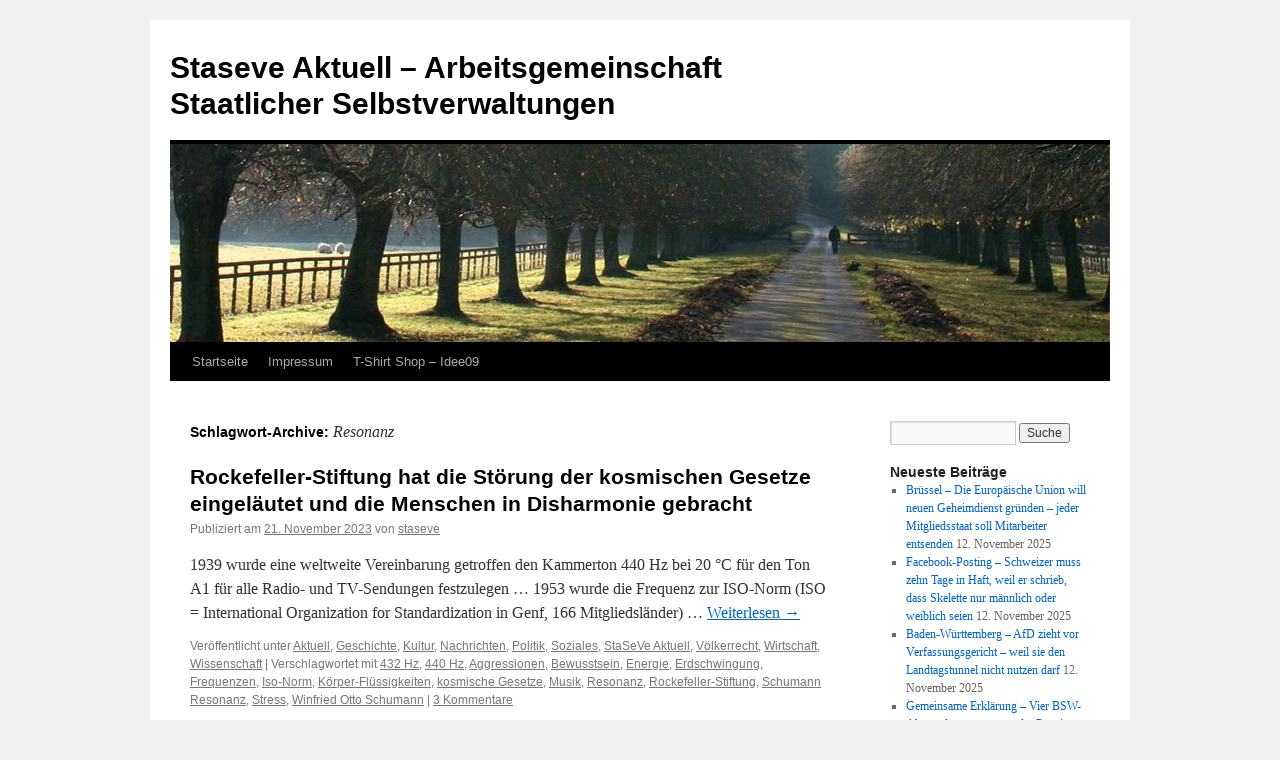

--- FILE ---
content_type: text/html; charset=UTF-8
request_url: http://staseve.eu/?tag=resonanz
body_size: 12198
content:
<!DOCTYPE html>
<html lang="de-DE">
<head>
<meta charset="UTF-8" />
<title>Resonanz | Staseve Aktuell &#8211; Arbeitsgemeinschaft Staatlicher Selbstverwaltungen</title>
<link rel="profile" href="http://gmpg.org/xfn/11" />
<link rel="stylesheet" type="text/css" media="all" href="http://staseve.eu/wp-content/themes/twentyten/style.css" />
<link rel="pingback" href="http://staseve.eu/xmlrpc.php" />
<meta name='robots' content='max-image-preview:large' />
<link rel='dns-prefetch' href='//secure.gravatar.com' />
<link rel='dns-prefetch' href='//s.w.org' />
<link rel="alternate" type="application/rss+xml" title="Staseve Aktuell - Arbeitsgemeinschaft Staatlicher Selbstverwaltungen &raquo; Feed" href="http://staseve.eu/?feed=rss2" />
<link rel="alternate" type="application/rss+xml" title="Staseve Aktuell - Arbeitsgemeinschaft Staatlicher Selbstverwaltungen &raquo; Kommentar-Feed" href="http://staseve.eu/?feed=comments-rss2" />
<link rel="alternate" type="application/rss+xml" title="Staseve Aktuell - Arbeitsgemeinschaft Staatlicher Selbstverwaltungen &raquo; Resonanz Schlagwort-Feed" href="http://staseve.eu/?feed=rss2&#038;tag=resonanz" />
<script type="text/javascript">
window._wpemojiSettings = {"baseUrl":"https:\/\/s.w.org\/images\/core\/emoji\/14.0.0\/72x72\/","ext":".png","svgUrl":"https:\/\/s.w.org\/images\/core\/emoji\/14.0.0\/svg\/","svgExt":".svg","source":{"concatemoji":"http:\/\/staseve.eu\/wp-includes\/js\/wp-emoji-release.min.js?ver=6.0.7"}};
/*! This file is auto-generated */
!function(e,a,t){var n,r,o,i=a.createElement("canvas"),p=i.getContext&&i.getContext("2d");function s(e,t){var a=String.fromCharCode,e=(p.clearRect(0,0,i.width,i.height),p.fillText(a.apply(this,e),0,0),i.toDataURL());return p.clearRect(0,0,i.width,i.height),p.fillText(a.apply(this,t),0,0),e===i.toDataURL()}function c(e){var t=a.createElement("script");t.src=e,t.defer=t.type="text/javascript",a.getElementsByTagName("head")[0].appendChild(t)}for(o=Array("flag","emoji"),t.supports={everything:!0,everythingExceptFlag:!0},r=0;r<o.length;r++)t.supports[o[r]]=function(e){if(!p||!p.fillText)return!1;switch(p.textBaseline="top",p.font="600 32px Arial",e){case"flag":return s([127987,65039,8205,9895,65039],[127987,65039,8203,9895,65039])?!1:!s([55356,56826,55356,56819],[55356,56826,8203,55356,56819])&&!s([55356,57332,56128,56423,56128,56418,56128,56421,56128,56430,56128,56423,56128,56447],[55356,57332,8203,56128,56423,8203,56128,56418,8203,56128,56421,8203,56128,56430,8203,56128,56423,8203,56128,56447]);case"emoji":return!s([129777,127995,8205,129778,127999],[129777,127995,8203,129778,127999])}return!1}(o[r]),t.supports.everything=t.supports.everything&&t.supports[o[r]],"flag"!==o[r]&&(t.supports.everythingExceptFlag=t.supports.everythingExceptFlag&&t.supports[o[r]]);t.supports.everythingExceptFlag=t.supports.everythingExceptFlag&&!t.supports.flag,t.DOMReady=!1,t.readyCallback=function(){t.DOMReady=!0},t.supports.everything||(n=function(){t.readyCallback()},a.addEventListener?(a.addEventListener("DOMContentLoaded",n,!1),e.addEventListener("load",n,!1)):(e.attachEvent("onload",n),a.attachEvent("onreadystatechange",function(){"complete"===a.readyState&&t.readyCallback()})),(e=t.source||{}).concatemoji?c(e.concatemoji):e.wpemoji&&e.twemoji&&(c(e.twemoji),c(e.wpemoji)))}(window,document,window._wpemojiSettings);
</script>
<style type="text/css">
img.wp-smiley,
img.emoji {
	display: inline !important;
	border: none !important;
	box-shadow: none !important;
	height: 1em !important;
	width: 1em !important;
	margin: 0 0.07em !important;
	vertical-align: -0.1em !important;
	background: none !important;
	padding: 0 !important;
}
</style>
	<link rel='stylesheet' id='twoclick-social-media-buttons-css'  href='http://staseve.eu/wp-content/plugins/2-click-socialmedia-buttons/css/socialshareprivacy-min.css?ver=1.6.4' type='text/css' media='all' />
<link rel='stylesheet' id='mediaelement-css'  href='http://staseve.eu/wp-includes/js/mediaelement/mediaelementplayer-legacy.min.css?ver=4.2.16' type='text/css' media='all' />
<link rel='stylesheet' id='wp-mediaelement-css'  href='http://staseve.eu/wp-includes/js/mediaelement/wp-mediaelement.min.css?ver=6.0.7' type='text/css' media='all' />
<style id='global-styles-inline-css' type='text/css'>
body{--wp--preset--color--black: #000000;--wp--preset--color--cyan-bluish-gray: #abb8c3;--wp--preset--color--white: #ffffff;--wp--preset--color--pale-pink: #f78da7;--wp--preset--color--vivid-red: #cf2e2e;--wp--preset--color--luminous-vivid-orange: #ff6900;--wp--preset--color--luminous-vivid-amber: #fcb900;--wp--preset--color--light-green-cyan: #7bdcb5;--wp--preset--color--vivid-green-cyan: #00d084;--wp--preset--color--pale-cyan-blue: #8ed1fc;--wp--preset--color--vivid-cyan-blue: #0693e3;--wp--preset--color--vivid-purple: #9b51e0;--wp--preset--gradient--vivid-cyan-blue-to-vivid-purple: linear-gradient(135deg,rgba(6,147,227,1) 0%,rgb(155,81,224) 100%);--wp--preset--gradient--light-green-cyan-to-vivid-green-cyan: linear-gradient(135deg,rgb(122,220,180) 0%,rgb(0,208,130) 100%);--wp--preset--gradient--luminous-vivid-amber-to-luminous-vivid-orange: linear-gradient(135deg,rgba(252,185,0,1) 0%,rgba(255,105,0,1) 100%);--wp--preset--gradient--luminous-vivid-orange-to-vivid-red: linear-gradient(135deg,rgba(255,105,0,1) 0%,rgb(207,46,46) 100%);--wp--preset--gradient--very-light-gray-to-cyan-bluish-gray: linear-gradient(135deg,rgb(238,238,238) 0%,rgb(169,184,195) 100%);--wp--preset--gradient--cool-to-warm-spectrum: linear-gradient(135deg,rgb(74,234,220) 0%,rgb(151,120,209) 20%,rgb(207,42,186) 40%,rgb(238,44,130) 60%,rgb(251,105,98) 80%,rgb(254,248,76) 100%);--wp--preset--gradient--blush-light-purple: linear-gradient(135deg,rgb(255,206,236) 0%,rgb(152,150,240) 100%);--wp--preset--gradient--blush-bordeaux: linear-gradient(135deg,rgb(254,205,165) 0%,rgb(254,45,45) 50%,rgb(107,0,62) 100%);--wp--preset--gradient--luminous-dusk: linear-gradient(135deg,rgb(255,203,112) 0%,rgb(199,81,192) 50%,rgb(65,88,208) 100%);--wp--preset--gradient--pale-ocean: linear-gradient(135deg,rgb(255,245,203) 0%,rgb(182,227,212) 50%,rgb(51,167,181) 100%);--wp--preset--gradient--electric-grass: linear-gradient(135deg,rgb(202,248,128) 0%,rgb(113,206,126) 100%);--wp--preset--gradient--midnight: linear-gradient(135deg,rgb(2,3,129) 0%,rgb(40,116,252) 100%);--wp--preset--duotone--dark-grayscale: url('#wp-duotone-dark-grayscale');--wp--preset--duotone--grayscale: url('#wp-duotone-grayscale');--wp--preset--duotone--purple-yellow: url('#wp-duotone-purple-yellow');--wp--preset--duotone--blue-red: url('#wp-duotone-blue-red');--wp--preset--duotone--midnight: url('#wp-duotone-midnight');--wp--preset--duotone--magenta-yellow: url('#wp-duotone-magenta-yellow');--wp--preset--duotone--purple-green: url('#wp-duotone-purple-green');--wp--preset--duotone--blue-orange: url('#wp-duotone-blue-orange');--wp--preset--font-size--small: 13px;--wp--preset--font-size--medium: 20px;--wp--preset--font-size--large: 36px;--wp--preset--font-size--x-large: 42px;}.has-black-color{color: var(--wp--preset--color--black) !important;}.has-cyan-bluish-gray-color{color: var(--wp--preset--color--cyan-bluish-gray) !important;}.has-white-color{color: var(--wp--preset--color--white) !important;}.has-pale-pink-color{color: var(--wp--preset--color--pale-pink) !important;}.has-vivid-red-color{color: var(--wp--preset--color--vivid-red) !important;}.has-luminous-vivid-orange-color{color: var(--wp--preset--color--luminous-vivid-orange) !important;}.has-luminous-vivid-amber-color{color: var(--wp--preset--color--luminous-vivid-amber) !important;}.has-light-green-cyan-color{color: var(--wp--preset--color--light-green-cyan) !important;}.has-vivid-green-cyan-color{color: var(--wp--preset--color--vivid-green-cyan) !important;}.has-pale-cyan-blue-color{color: var(--wp--preset--color--pale-cyan-blue) !important;}.has-vivid-cyan-blue-color{color: var(--wp--preset--color--vivid-cyan-blue) !important;}.has-vivid-purple-color{color: var(--wp--preset--color--vivid-purple) !important;}.has-black-background-color{background-color: var(--wp--preset--color--black) !important;}.has-cyan-bluish-gray-background-color{background-color: var(--wp--preset--color--cyan-bluish-gray) !important;}.has-white-background-color{background-color: var(--wp--preset--color--white) !important;}.has-pale-pink-background-color{background-color: var(--wp--preset--color--pale-pink) !important;}.has-vivid-red-background-color{background-color: var(--wp--preset--color--vivid-red) !important;}.has-luminous-vivid-orange-background-color{background-color: var(--wp--preset--color--luminous-vivid-orange) !important;}.has-luminous-vivid-amber-background-color{background-color: var(--wp--preset--color--luminous-vivid-amber) !important;}.has-light-green-cyan-background-color{background-color: var(--wp--preset--color--light-green-cyan) !important;}.has-vivid-green-cyan-background-color{background-color: var(--wp--preset--color--vivid-green-cyan) !important;}.has-pale-cyan-blue-background-color{background-color: var(--wp--preset--color--pale-cyan-blue) !important;}.has-vivid-cyan-blue-background-color{background-color: var(--wp--preset--color--vivid-cyan-blue) !important;}.has-vivid-purple-background-color{background-color: var(--wp--preset--color--vivid-purple) !important;}.has-black-border-color{border-color: var(--wp--preset--color--black) !important;}.has-cyan-bluish-gray-border-color{border-color: var(--wp--preset--color--cyan-bluish-gray) !important;}.has-white-border-color{border-color: var(--wp--preset--color--white) !important;}.has-pale-pink-border-color{border-color: var(--wp--preset--color--pale-pink) !important;}.has-vivid-red-border-color{border-color: var(--wp--preset--color--vivid-red) !important;}.has-luminous-vivid-orange-border-color{border-color: var(--wp--preset--color--luminous-vivid-orange) !important;}.has-luminous-vivid-amber-border-color{border-color: var(--wp--preset--color--luminous-vivid-amber) !important;}.has-light-green-cyan-border-color{border-color: var(--wp--preset--color--light-green-cyan) !important;}.has-vivid-green-cyan-border-color{border-color: var(--wp--preset--color--vivid-green-cyan) !important;}.has-pale-cyan-blue-border-color{border-color: var(--wp--preset--color--pale-cyan-blue) !important;}.has-vivid-cyan-blue-border-color{border-color: var(--wp--preset--color--vivid-cyan-blue) !important;}.has-vivid-purple-border-color{border-color: var(--wp--preset--color--vivid-purple) !important;}.has-vivid-cyan-blue-to-vivid-purple-gradient-background{background: var(--wp--preset--gradient--vivid-cyan-blue-to-vivid-purple) !important;}.has-light-green-cyan-to-vivid-green-cyan-gradient-background{background: var(--wp--preset--gradient--light-green-cyan-to-vivid-green-cyan) !important;}.has-luminous-vivid-amber-to-luminous-vivid-orange-gradient-background{background: var(--wp--preset--gradient--luminous-vivid-amber-to-luminous-vivid-orange) !important;}.has-luminous-vivid-orange-to-vivid-red-gradient-background{background: var(--wp--preset--gradient--luminous-vivid-orange-to-vivid-red) !important;}.has-very-light-gray-to-cyan-bluish-gray-gradient-background{background: var(--wp--preset--gradient--very-light-gray-to-cyan-bluish-gray) !important;}.has-cool-to-warm-spectrum-gradient-background{background: var(--wp--preset--gradient--cool-to-warm-spectrum) !important;}.has-blush-light-purple-gradient-background{background: var(--wp--preset--gradient--blush-light-purple) !important;}.has-blush-bordeaux-gradient-background{background: var(--wp--preset--gradient--blush-bordeaux) !important;}.has-luminous-dusk-gradient-background{background: var(--wp--preset--gradient--luminous-dusk) !important;}.has-pale-ocean-gradient-background{background: var(--wp--preset--gradient--pale-ocean) !important;}.has-electric-grass-gradient-background{background: var(--wp--preset--gradient--electric-grass) !important;}.has-midnight-gradient-background{background: var(--wp--preset--gradient--midnight) !important;}.has-small-font-size{font-size: var(--wp--preset--font-size--small) !important;}.has-medium-font-size{font-size: var(--wp--preset--font-size--medium) !important;}.has-large-font-size{font-size: var(--wp--preset--font-size--large) !important;}.has-x-large-font-size{font-size: var(--wp--preset--font-size--x-large) !important;}
</style>
<link rel='stylesheet' id='jetpack_css-css'  href='http://staseve.eu/wp-content/plugins/jetpack/css/jetpack.css?ver=11.0' type='text/css' media='all' />
<script type='text/javascript' src='http://staseve.eu/wp-includes/js/jquery/jquery.min.js?ver=3.6.0' id='jquery-core-js'></script>
<script type='text/javascript' src='http://staseve.eu/wp-includes/js/jquery/jquery-migrate.min.js?ver=3.3.2' id='jquery-migrate-js'></script>
<script type='text/javascript' src='http://staseve.eu/wp-content/plugins/advanced-ads/public/assets/js/advanced.js?ver=1.7.15' id='advanced-ads-advanced-js-js'></script>
<link rel="https://api.w.org/" href="http://staseve.eu/index.php?rest_route=/" /><link rel="alternate" type="application/json" href="http://staseve.eu/index.php?rest_route=/wp/v2/tags/132510" /><link rel="EditURI" type="application/rsd+xml" title="RSD" href="http://staseve.eu/xmlrpc.php?rsd" />
<link rel="wlwmanifest" type="application/wlwmanifest+xml" href="http://staseve.eu/wp-includes/wlwmanifest.xml" /> 
<meta name="generator" content="WordPress 6.0.7" />
<style>img#wpstats{display:none}</style>
	<!-- Es ist keine amphtml-Version verfügbar für diese URL. --></head>

<body class="archive tag tag-resonanz tag-132510">
<div id="wrapper" class="hfeed">
	<div id="header">
		<div id="masthead">
			<div id="branding" role="banner">
								<div id="site-title">
					<span>
						<a href="http://staseve.eu/" title="Staseve Aktuell &#8211; Arbeitsgemeinschaft Staatlicher Selbstverwaltungen" rel="home">Staseve Aktuell &#8211; Arbeitsgemeinschaft Staatlicher Selbstverwaltungen</a>
					</span>
				</div>
				<div id="site-description"></div>

										<img src="http://staseve.eu/wp-content/themes/twentyten/images/headers/path.jpg" width="940" height="198" alt="" />
								</div><!-- #branding -->

			<div id="access" role="navigation">
			  				<div class="skip-link screen-reader-text"><a href="#content" title="Springe zum Inhalt">Springe zum Inhalt</a></div>
								<div class="menu"><ul>
<li ><a href="http://staseve.eu/">Startseite</a></li><li class="page_item page-item-9629"><a href="http://staseve.eu/?page_id=9629">Impressum</a></li>
<li class="page_item page-item-46805"><a href="http://staseve.eu/?page_id=46805">T-Shirt Shop &#8211; Idee09</a></li>
</ul></div>
			</div><!-- #access -->
		</div><!-- #masthead -->
	</div><!-- #header -->

	<div id="main">

		<div id="container">
			<div id="content" role="main">

				<h1 class="page-title">Schlagwort-Archive: <span>Resonanz</span></h1>






			<div id="post-214487" class="post-214487 post type-post status-publish format-standard hentry category-uncategorized category-geschichte category-kultur category-nachrichten category-politik category-soziales category-staseve-aktuell category-voelkerrecht category-wirtschaft category-wissenschaft tag-432-hz tag-440-hz tag-aggressionen tag-bewusstsein tag-energie tag-erdschwingung tag-frequenzen tag-iso-norm tag-koerper-fluessigkeiten tag-kosmische-gesetze tag-musik tag-resonanz tag-rockefeller-stiftung tag-schumann-resonanz tag-stress tag-winfried-otto-schumann">
			<h2 class="entry-title"><a href="http://staseve.eu/?p=214487" rel="bookmark">Rockefeller-Stiftung hat die Störung der kosmischen Gesetze eingeläutet und die Menschen in Disharmonie gebracht</a></h2>

			<div class="entry-meta">
				<span class="meta-prep meta-prep-author">Publiziert am</span> <a href="http://staseve.eu/?p=214487" title="03:53" rel="bookmark"><span class="entry-date">21. November 2023</span></a> <span class="meta-sep">von</span> <span class="author vcard"><a class="url fn n" href="http://staseve.eu/?author=1" title="Zeige alle Artikel von staseve">staseve</a></span>			</div><!-- .entry-meta -->

				<div class="entry-summary">
				<p>1939 wurde eine weltweite Vereinbarung getroffen den Kammerton 440 Hz bei 20 °C für den Ton A1 für alle Radio- und TV-Sendungen festzulegen … 1953 wurde die Frequenz zur ISO-Norm (ISO = International Organization for Standardization in Genf, 166 Mitgliedsländer) &hellip; <a href="http://staseve.eu/?p=214487">Weiterlesen <span class="meta-nav">&rarr;</span></a></p>
			</div><!-- .entry-summary -->
	
			<div class="entry-utility">
									<span class="cat-links">
						<span class="entry-utility-prep entry-utility-prep-cat-links">Veröffentlicht unter</span> <a href="http://staseve.eu/?cat=1" rel="category">Aktuell</a>, <a href="http://staseve.eu/?cat=10" rel="category">Geschichte</a>, <a href="http://staseve.eu/?cat=11" rel="category">Kultur</a>, <a href="http://staseve.eu/?cat=12" rel="category">Nachrichten</a>, <a href="http://staseve.eu/?cat=3" rel="category">Politik</a>, <a href="http://staseve.eu/?cat=14" rel="category">Soziales</a>, <a href="http://staseve.eu/?cat=5" rel="category">StaSeVe Aktuell</a>, <a href="http://staseve.eu/?cat=7" rel="category">Völkerrecht</a>, <a href="http://staseve.eu/?cat=15" rel="category">Wirtschaft</a>, <a href="http://staseve.eu/?cat=8" rel="category">Wissenschaft</a>					</span>
					<span class="meta-sep">|</span>
													<span class="tag-links">
						<span class="entry-utility-prep entry-utility-prep-tag-links">Verschlagwortet mit</span> <a href="http://staseve.eu/?tag=432-hz" rel="tag">432 Hz</a>, <a href="http://staseve.eu/?tag=440-hz" rel="tag">440 Hz</a>, <a href="http://staseve.eu/?tag=aggressionen" rel="tag">Aggressionen</a>, <a href="http://staseve.eu/?tag=bewusstsein" rel="tag">Bewusstsein</a>, <a href="http://staseve.eu/?tag=energie" rel="tag">Energie</a>, <a href="http://staseve.eu/?tag=erdschwingung" rel="tag">Erdschwingung</a>, <a href="http://staseve.eu/?tag=frequenzen" rel="tag">Frequenzen</a>, <a href="http://staseve.eu/?tag=iso-norm" rel="tag">Iso-Norm</a>, <a href="http://staseve.eu/?tag=koerper-fluessigkeiten" rel="tag">Körper-Flüssigkeiten</a>, <a href="http://staseve.eu/?tag=kosmische-gesetze" rel="tag">kosmische Gesetze</a>, <a href="http://staseve.eu/?tag=musik" rel="tag">Musik</a>, <a href="http://staseve.eu/?tag=resonanz" rel="tag">Resonanz</a>, <a href="http://staseve.eu/?tag=rockefeller-stiftung" rel="tag">Rockefeller-Stiftung</a>, <a href="http://staseve.eu/?tag=schumann-resonanz" rel="tag">Schumann Resonanz</a>, <a href="http://staseve.eu/?tag=stress" rel="tag">Stress</a>, <a href="http://staseve.eu/?tag=winfried-otto-schumann" rel="tag">Winfried Otto Schumann</a>					</span>
					<span class="meta-sep">|</span>
								<span class="comments-link"><a href="http://staseve.eu/?p=214487&#038;noamp=mobile#comments">3 Kommentare</a></span>
							</div><!-- .entry-utility -->
		</div><!-- #post-## -->

		
	


			<div id="post-196192" class="post-196192 post type-post status-publish format-standard hentry category-uncategorized category-geschichte category-kultur category-nachrichten category-politik category-soziales category-staseve-aktuell category-voelkerrecht category-wirtschaft category-wissenschaft tag-anziehung tag-energie tag-gedanken tag-gefuehle tag-geist tag-gesetz-der-anziehung tag-gesetz-der-resonanz tag-koerper tag-natur tag-naturgesetz tag-positive-schwingungen tag-quantenphysik tag-resonanz tag-universum">
			<h2 class="entry-title"><a href="http://staseve.eu/?p=196192" rel="bookmark">Was dir über das Gesetz der Anziehung nicht gesagt wird!</a></h2>

			<div class="entry-meta">
				<span class="meta-prep meta-prep-author">Publiziert am</span> <a href="http://staseve.eu/?p=196192" title="09:41" rel="bookmark"><span class="entry-date">26. November 2022</span></a> <span class="meta-sep">von</span> <span class="author vcard"><a class="url fn n" href="http://staseve.eu/?author=1" title="Zeige alle Artikel von staseve">staseve</a></span>			</div><!-- .entry-meta -->

				<div class="entry-summary">
				<p>  Was dir über das Gesetz der Anziehung nicht gesagt wird Das Gesetz der Anziehung ist in aller Munde und hat endlich den Stellenwert in unserem aufgeklärten Zeitalter erreicht, der ihm zusteht. Zumindest die spirituelle Welt betrachtet es als Fixstern &hellip; <a href="http://staseve.eu/?p=196192">Weiterlesen <span class="meta-nav">&rarr;</span></a></p>
			</div><!-- .entry-summary -->
	
			<div class="entry-utility">
									<span class="cat-links">
						<span class="entry-utility-prep entry-utility-prep-cat-links">Veröffentlicht unter</span> <a href="http://staseve.eu/?cat=1" rel="category">Aktuell</a>, <a href="http://staseve.eu/?cat=10" rel="category">Geschichte</a>, <a href="http://staseve.eu/?cat=11" rel="category">Kultur</a>, <a href="http://staseve.eu/?cat=12" rel="category">Nachrichten</a>, <a href="http://staseve.eu/?cat=3" rel="category">Politik</a>, <a href="http://staseve.eu/?cat=14" rel="category">Soziales</a>, <a href="http://staseve.eu/?cat=5" rel="category">StaSeVe Aktuell</a>, <a href="http://staseve.eu/?cat=7" rel="category">Völkerrecht</a>, <a href="http://staseve.eu/?cat=15" rel="category">Wirtschaft</a>, <a href="http://staseve.eu/?cat=8" rel="category">Wissenschaft</a>					</span>
					<span class="meta-sep">|</span>
													<span class="tag-links">
						<span class="entry-utility-prep entry-utility-prep-tag-links">Verschlagwortet mit</span> <a href="http://staseve.eu/?tag=anziehung" rel="tag">Anziehung</a>, <a href="http://staseve.eu/?tag=energie" rel="tag">Energie</a>, <a href="http://staseve.eu/?tag=gedanken" rel="tag">Gedanken</a>, <a href="http://staseve.eu/?tag=gefuehle" rel="tag">Gefühle</a>, <a href="http://staseve.eu/?tag=geist" rel="tag">Geist</a>, <a href="http://staseve.eu/?tag=gesetz-der-anziehung" rel="tag">Gesetz der Anziehung</a>, <a href="http://staseve.eu/?tag=gesetz-der-resonanz" rel="tag">Gesetz der Resonanz</a>, <a href="http://staseve.eu/?tag=koerper" rel="tag">Körper</a>, <a href="http://staseve.eu/?tag=natur" rel="tag">Natur</a>, <a href="http://staseve.eu/?tag=naturgesetz" rel="tag">Naturgesetz</a>, <a href="http://staseve.eu/?tag=positive-schwingungen" rel="tag">Positive Schwingungen</a>, <a href="http://staseve.eu/?tag=quantenphysik" rel="tag">QUANTENPHYSIK</a>, <a href="http://staseve.eu/?tag=resonanz" rel="tag">Resonanz</a>, <a href="http://staseve.eu/?tag=universum" rel="tag">Universum</a>					</span>
					<span class="meta-sep">|</span>
								<span class="comments-link"><a href="http://staseve.eu/?p=196192&#038;noamp=mobile#comments">1 Kommentar</a></span>
							</div><!-- .entry-utility -->
		</div><!-- #post-## -->

		
	


			<div id="post-172742" class="post-172742 post type-post status-publish format-standard hentry category-uncategorized category-geschichte category-kultur category-nachrichten category-politik category-soziales category-staseve-aktuell category-voelkerrecht category-wirtschaft category-wissenschaft tag-angst tag-eigenverantwortung tag-energie tag-erde tag-frequenzen tag-freude tag-graphenoxid tag-herzlichkeit tag-resonanz tag-schwingung tag-sonne tag-vulkanausbrueche">
			<h2 class="entry-title"><a href="http://staseve.eu/?p=172742" rel="bookmark">Die Erdschwingung des Aufstiegs lässt sich nicht aufhalten</a></h2>

			<div class="entry-meta">
				<span class="meta-prep meta-prep-author">Publiziert am</span> <a href="http://staseve.eu/?p=172742" title="07:03" rel="bookmark"><span class="entry-date">18. November 2021</span></a> <span class="meta-sep">von</span> <span class="author vcard"><a class="url fn n" href="http://staseve.eu/?author=1" title="Zeige alle Artikel von staseve">staseve</a></span>			</div><!-- .entry-meta -->

				<div class="entry-summary">
				<p>Tja, warum bringt man wohl erdweit Resonanz Mittel aus? Weil man die aktuelle Veränderung, also das natürliche höher schwingen dieser Daseinsebene verhindern möchte. Dass in sog. Impfmitteln Graphenoxid enthalten ist und diese Menschen dann mit bestimmten künstlich erzeugten Frequenzen in &hellip; <a href="http://staseve.eu/?p=172742">Weiterlesen <span class="meta-nav">&rarr;</span></a></p>
			</div><!-- .entry-summary -->
	
			<div class="entry-utility">
									<span class="cat-links">
						<span class="entry-utility-prep entry-utility-prep-cat-links">Veröffentlicht unter</span> <a href="http://staseve.eu/?cat=1" rel="category">Aktuell</a>, <a href="http://staseve.eu/?cat=10" rel="category">Geschichte</a>, <a href="http://staseve.eu/?cat=11" rel="category">Kultur</a>, <a href="http://staseve.eu/?cat=12" rel="category">Nachrichten</a>, <a href="http://staseve.eu/?cat=3" rel="category">Politik</a>, <a href="http://staseve.eu/?cat=14" rel="category">Soziales</a>, <a href="http://staseve.eu/?cat=5" rel="category">StaSeVe Aktuell</a>, <a href="http://staseve.eu/?cat=7" rel="category">Völkerrecht</a>, <a href="http://staseve.eu/?cat=15" rel="category">Wirtschaft</a>, <a href="http://staseve.eu/?cat=8" rel="category">Wissenschaft</a>					</span>
					<span class="meta-sep">|</span>
													<span class="tag-links">
						<span class="entry-utility-prep entry-utility-prep-tag-links">Verschlagwortet mit</span> <a href="http://staseve.eu/?tag=angst" rel="tag">Angst</a>, <a href="http://staseve.eu/?tag=eigenverantwortung" rel="tag">Eigenverantwortung</a>, <a href="http://staseve.eu/?tag=energie" rel="tag">Energie</a>, <a href="http://staseve.eu/?tag=erde" rel="tag">Erde</a>, <a href="http://staseve.eu/?tag=frequenzen" rel="tag">Frequenzen</a>, <a href="http://staseve.eu/?tag=freude" rel="tag">Freude</a>, <a href="http://staseve.eu/?tag=graphenoxid" rel="tag">Graphenoxid</a>, <a href="http://staseve.eu/?tag=herzlichkeit" rel="tag">Herzlichkeit</a>, <a href="http://staseve.eu/?tag=resonanz" rel="tag">Resonanz</a>, <a href="http://staseve.eu/?tag=schwingung" rel="tag">Schwingung</a>, <a href="http://staseve.eu/?tag=sonne" rel="tag">Sonne</a>, <a href="http://staseve.eu/?tag=vulkanausbrueche" rel="tag">Vulkanausbrüche</a>					</span>
					<span class="meta-sep">|</span>
								<span class="comments-link"><a href="http://staseve.eu/?p=172742&#038;noamp=mobile#comments">4 Kommentare</a></span>
							</div><!-- .entry-utility -->
		</div><!-- #post-## -->

		
	

			</div><!-- #content -->
		</div><!-- #container -->


		<div id="primary" class="widget-area" role="complementary">
			<ul class="xoxo">

<li id="search-2" class="widget-container widget_search"><form role="search" method="get" id="searchform" class="searchform" action="http://staseve.eu/">
				<div>
					<label class="screen-reader-text" for="s">Suche nach:</label>
					<input type="text" value="" name="s" id="s" />
					<input type="submit" id="searchsubmit" value="Suche" />
				</div>
			</form></li>
		<li id="recent-posts-2" class="widget-container widget_recent_entries">
		<h3 class="widget-title">Neueste Beiträge</h3>
		<ul>
											<li>
					<a href="http://staseve.eu/?p=256238">Brüssel &#8211; Die Europäische Union will neuen Geheimdienst gründen – jeder Mitgliedsstaat soll Mitarbeiter entsenden</a>
											<span class="post-date">12. November 2025</span>
									</li>
											<li>
					<a href="http://staseve.eu/?p=256236">Facebook-Posting &#8211; Schweizer muss zehn Tage in Haft, weil er schrieb, dass Skelette nur männlich oder weiblich seien</a>
											<span class="post-date">12. November 2025</span>
									</li>
											<li>
					<a href="http://staseve.eu/?p=256234">Baden-Württemberg &#8211; AfD zieht vor Verfassungsgericht – weil sie den Landtagstunnel nicht nutzen darf</a>
											<span class="post-date">12. November 2025</span>
									</li>
											<li>
					<a href="http://staseve.eu/?p=256232">Gemeinsame Erklärung &#8211; Vier BSW-Abgeordnete treten aus der Partei aus – Koalition in Brandenburg wackelt</a>
											<span class="post-date">12. November 2025</span>
									</li>
											<li>
					<a href="http://staseve.eu/?p=256228">„eingollan“ &#8211; Angriff auf Grünen-Abgeordneten bei „Seitenwechsel“-Messe? Video wirft Fragen auf</a>
											<span class="post-date">12. November 2025</span>
									</li>
											<li>
					<a href="http://staseve.eu/?p=256225">Sparmaßnahmen &#8211; Auftragsflaute überschattet Maschinenbau: EMAG-Gruppe streicht fast 500 Stellen</a>
											<span class="post-date">12. November 2025</span>
									</li>
											<li>
					<a href="http://staseve.eu/?p=256223">Alice Schwarzer: Linke verdrängen die Realität</a>
											<span class="post-date">12. November 2025</span>
									</li>
											<li>
					<a href="http://staseve.eu/?p=256220">Letzter DDR-Verteidigungsminister lobt Integration von NVA-Soldaten</a>
											<span class="post-date">12. November 2025</span>
									</li>
											<li>
					<a href="http://staseve.eu/?p=256218">Neue EU-Asylregeln: Mehr Zuweisungen nach Deutschland drohen</a>
											<span class="post-date">12. November 2025</span>
									</li>
											<li>
					<a href="http://staseve.eu/?p=256216">Rufe aus SPD nach Kinderrechte-Verankerung im Grundgesetz</a>
											<span class="post-date">12. November 2025</span>
									</li>
											<li>
					<a href="http://staseve.eu/?p=256214">Forsa: AfD weiter vorn &#8211; Linke verliert</a>
											<span class="post-date">12. November 2025</span>
									</li>
											<li>
					<a href="http://staseve.eu/?p=256185">Steinmeiers Horror-Rede: Opposition verbieten, Meinungsfreiheit abschaffen | AR!, 10.11.25</a>
											<span class="post-date">11. November 2025</span>
									</li>
											<li>
					<a href="http://staseve.eu/?p=256183">Während er krankgeschrieben war: OB von Baden-Baden kracht mit 1,5 Promille gegen Ampel</a>
											<span class="post-date">11. November 2025</span>
									</li>
											<li>
					<a href="http://staseve.eu/?p=256181">Rede zum 9. November &#8211; Wagenknecht wirft Steinmeier „politische Dummheit“ vor</a>
											<span class="post-date">11. November 2025</span>
									</li>
											<li>
					<a href="http://staseve.eu/?p=256179">Metallarbeitgeber: Wirtschaftswende droht an SPD zu scheitern</a>
											<span class="post-date">11. November 2025</span>
									</li>
											<li>
					<a href="http://staseve.eu/?p=256177">Entwicklungszentrum &#8211; Nächster Autozulieferer muss Stellen abbauen: Swoboda macht Standort in Schorndorf dicht</a>
											<span class="post-date">11. November 2025</span>
									</li>
											<li>
					<a href="http://staseve.eu/?p=256175">GdP: Erhöhte Sicherheitsmaßnahmen zum Karnevalsauftakt</a>
											<span class="post-date">11. November 2025</span>
									</li>
											<li>
					<a href="http://staseve.eu/?p=256173">Nach Anschlag &#8211; Mangelhaftes Sicherheitskonzept: Stadt Magdeburg verweigert Genehmigung für Weihnachtsmarkt</a>
											<span class="post-date">11. November 2025</span>
									</li>
											<li>
					<a href="http://staseve.eu/?p=256170">Ernüchterter Blick von Außen: Indischer Physiker sieht Deutschland im Niedergang</a>
											<span class="post-date">11. November 2025</span>
									</li>
											<li>
					<a href="http://staseve.eu/?p=256168">Kriegsgräberpflege: Letzte Brücke zwischen Deutschland und Rußland</a>
											<span class="post-date">11. November 2025</span>
									</li>
											<li>
					<a href="http://staseve.eu/?p=256166">Schwarzarbeit: Koalition nimmt nun auch Lieferdienste ins Visier</a>
											<span class="post-date">11. November 2025</span>
									</li>
											<li>
					<a href="http://staseve.eu/?p=256164">Hubertz will nicht mit Baby im Bundestag reden</a>
											<span class="post-date">11. November 2025</span>
									</li>
											<li>
					<a href="http://staseve.eu/?p=256162">Grünen-Chefin für Abschiebungen von Straftätern nach Syrien</a>
											<span class="post-date">11. November 2025</span>
									</li>
											<li>
					<a href="http://staseve.eu/?p=256151">Energie-Ökonom fordert Aus für Wärmepumpen-Förderung</a>
											<span class="post-date">11. November 2025</span>
									</li>
											<li>
					<a href="http://staseve.eu/?p=256134">München: Unbekannte werfen Steine auf fahrenden Zug</a>
											<span class="post-date">10. November 2025</span>
									</li>
											<li>
					<a href="http://staseve.eu/?p=256131">Rede zur Pogromnacht &#8211; AfD kritisiert Steinmeiers Äußerung zu Parteiverbotsverfahren</a>
											<span class="post-date">10. November 2025</span>
									</li>
											<li>
					<a href="http://staseve.eu/?p=256128">Kommentar &#8211; Bundespräsident knietief im Kampf gegen Rechts: Am neunten November beschmutzt Steinmeier sein Amt und die Republik</a>
											<span class="post-date">10. November 2025</span>
									</li>
											<li>
					<a href="http://staseve.eu/?p=256126">Ansprache &#8211; Steinmeier hält Brandmauer-Rede: Bundespräsident für Wahlausschluss, Beamtenentlassungen, AfD-Verbot</a>
											<span class="post-date">10. November 2025</span>
									</li>
											<li>
					<a href="http://staseve.eu/?p=256123">Sachsen &#8211; Um Extremisten in der Justiz zu verhindern: Verfassungstreueprüfung für Schöffen geplant</a>
											<span class="post-date">10. November 2025</span>
									</li>
											<li>
					<a href="http://staseve.eu/?p=256121">Warken offen für Gebühr bei Ausscheren aus Primärarztsystem</a>
											<span class="post-date">10. November 2025</span>
									</li>
					</ul>

		</li><li id="recent-comments-2" class="widget-container widget_recent_comments"><h3 class="widget-title">Neueste Kommentare</h3><ul id="recentcomments"><li class="recentcomments"><span class="comment-author-link">Kleiner Grauer</span> bei <a href="http://staseve.eu/?p=256214#comment-318481">Forsa: AfD weiter vorn &#8211; Linke verliert</a></li><li class="recentcomments"><span class="comment-author-link">Kleiner Grauer</span> bei <a href="http://staseve.eu/?p=256216#comment-318480">Rufe aus SPD nach Kinderrechte-Verankerung im Grundgesetz</a></li><li class="recentcomments"><span class="comment-author-link">Kleiner Grauer</span> bei <a href="http://staseve.eu/?p=256218#comment-318479">Neue EU-Asylregeln: Mehr Zuweisungen nach Deutschland drohen</a></li><li class="recentcomments"><span class="comment-author-link">Kleiner Grauer</span> bei <a href="http://staseve.eu/?p=256220#comment-318478">Letzter DDR-Verteidigungsminister lobt Integration von NVA-Soldaten</a></li><li class="recentcomments"><span class="comment-author-link">Kleiner Grauer</span> bei <a href="http://staseve.eu/?p=256223#comment-318477">Alice Schwarzer: Linke verdrängen die Realität</a></li></ul></li><li id="archives-2" class="widget-container widget_archive"><h3 class="widget-title">Archive</h3>
			<ul>
					<li><a href='http://staseve.eu/?m=202511'>November 2025</a></li>
	<li><a href='http://staseve.eu/?m=202510'>Oktober 2025</a></li>
	<li><a href='http://staseve.eu/?m=202509'>September 2025</a></li>
	<li><a href='http://staseve.eu/?m=202508'>August 2025</a></li>
	<li><a href='http://staseve.eu/?m=202507'>Juli 2025</a></li>
	<li><a href='http://staseve.eu/?m=202506'>Juni 2025</a></li>
	<li><a href='http://staseve.eu/?m=202505'>Mai 2025</a></li>
	<li><a href='http://staseve.eu/?m=202504'>April 2025</a></li>
	<li><a href='http://staseve.eu/?m=202503'>März 2025</a></li>
	<li><a href='http://staseve.eu/?m=202502'>Februar 2025</a></li>
	<li><a href='http://staseve.eu/?m=202501'>Januar 2025</a></li>
	<li><a href='http://staseve.eu/?m=202412'>Dezember 2024</a></li>
	<li><a href='http://staseve.eu/?m=202411'>November 2024</a></li>
	<li><a href='http://staseve.eu/?m=202410'>Oktober 2024</a></li>
	<li><a href='http://staseve.eu/?m=202409'>September 2024</a></li>
	<li><a href='http://staseve.eu/?m=202408'>August 2024</a></li>
	<li><a href='http://staseve.eu/?m=202407'>Juli 2024</a></li>
	<li><a href='http://staseve.eu/?m=202406'>Juni 2024</a></li>
	<li><a href='http://staseve.eu/?m=202405'>Mai 2024</a></li>
	<li><a href='http://staseve.eu/?m=202404'>April 2024</a></li>
	<li><a href='http://staseve.eu/?m=202403'>März 2024</a></li>
	<li><a href='http://staseve.eu/?m=202402'>Februar 2024</a></li>
	<li><a href='http://staseve.eu/?m=202401'>Januar 2024</a></li>
	<li><a href='http://staseve.eu/?m=202312'>Dezember 2023</a></li>
	<li><a href='http://staseve.eu/?m=202311'>November 2023</a></li>
	<li><a href='http://staseve.eu/?m=202310'>Oktober 2023</a></li>
	<li><a href='http://staseve.eu/?m=202309'>September 2023</a></li>
	<li><a href='http://staseve.eu/?m=202308'>August 2023</a></li>
	<li><a href='http://staseve.eu/?m=202307'>Juli 2023</a></li>
	<li><a href='http://staseve.eu/?m=202306'>Juni 2023</a></li>
	<li><a href='http://staseve.eu/?m=202305'>Mai 2023</a></li>
	<li><a href='http://staseve.eu/?m=202304'>April 2023</a></li>
	<li><a href='http://staseve.eu/?m=202303'>März 2023</a></li>
	<li><a href='http://staseve.eu/?m=202302'>Februar 2023</a></li>
	<li><a href='http://staseve.eu/?m=202301'>Januar 2023</a></li>
	<li><a href='http://staseve.eu/?m=202212'>Dezember 2022</a></li>
	<li><a href='http://staseve.eu/?m=202211'>November 2022</a></li>
	<li><a href='http://staseve.eu/?m=202210'>Oktober 2022</a></li>
	<li><a href='http://staseve.eu/?m=202209'>September 2022</a></li>
	<li><a href='http://staseve.eu/?m=202208'>August 2022</a></li>
	<li><a href='http://staseve.eu/?m=202207'>Juli 2022</a></li>
	<li><a href='http://staseve.eu/?m=202206'>Juni 2022</a></li>
	<li><a href='http://staseve.eu/?m=202205'>Mai 2022</a></li>
	<li><a href='http://staseve.eu/?m=202204'>April 2022</a></li>
	<li><a href='http://staseve.eu/?m=202203'>März 2022</a></li>
	<li><a href='http://staseve.eu/?m=202202'>Februar 2022</a></li>
	<li><a href='http://staseve.eu/?m=202201'>Januar 2022</a></li>
	<li><a href='http://staseve.eu/?m=202112'>Dezember 2021</a></li>
	<li><a href='http://staseve.eu/?m=202111'>November 2021</a></li>
	<li><a href='http://staseve.eu/?m=202110'>Oktober 2021</a></li>
	<li><a href='http://staseve.eu/?m=202109'>September 2021</a></li>
	<li><a href='http://staseve.eu/?m=202108'>August 2021</a></li>
	<li><a href='http://staseve.eu/?m=202107'>Juli 2021</a></li>
	<li><a href='http://staseve.eu/?m=202106'>Juni 2021</a></li>
	<li><a href='http://staseve.eu/?m=202105'>Mai 2021</a></li>
	<li><a href='http://staseve.eu/?m=202104'>April 2021</a></li>
	<li><a href='http://staseve.eu/?m=202103'>März 2021</a></li>
	<li><a href='http://staseve.eu/?m=202102'>Februar 2021</a></li>
	<li><a href='http://staseve.eu/?m=202101'>Januar 2021</a></li>
	<li><a href='http://staseve.eu/?m=202012'>Dezember 2020</a></li>
	<li><a href='http://staseve.eu/?m=202011'>November 2020</a></li>
	<li><a href='http://staseve.eu/?m=202010'>Oktober 2020</a></li>
	<li><a href='http://staseve.eu/?m=202009'>September 2020</a></li>
	<li><a href='http://staseve.eu/?m=202008'>August 2020</a></li>
	<li><a href='http://staseve.eu/?m=202007'>Juli 2020</a></li>
	<li><a href='http://staseve.eu/?m=202006'>Juni 2020</a></li>
	<li><a href='http://staseve.eu/?m=202005'>Mai 2020</a></li>
	<li><a href='http://staseve.eu/?m=202004'>April 2020</a></li>
	<li><a href='http://staseve.eu/?m=202003'>März 2020</a></li>
	<li><a href='http://staseve.eu/?m=202002'>Februar 2020</a></li>
	<li><a href='http://staseve.eu/?m=202001'>Januar 2020</a></li>
	<li><a href='http://staseve.eu/?m=201912'>Dezember 2019</a></li>
	<li><a href='http://staseve.eu/?m=201911'>November 2019</a></li>
	<li><a href='http://staseve.eu/?m=201910'>Oktober 2019</a></li>
	<li><a href='http://staseve.eu/?m=201909'>September 2019</a></li>
	<li><a href='http://staseve.eu/?m=201908'>August 2019</a></li>
	<li><a href='http://staseve.eu/?m=201907'>Juli 2019</a></li>
	<li><a href='http://staseve.eu/?m=201906'>Juni 2019</a></li>
	<li><a href='http://staseve.eu/?m=201905'>Mai 2019</a></li>
	<li><a href='http://staseve.eu/?m=201904'>April 2019</a></li>
	<li><a href='http://staseve.eu/?m=201903'>März 2019</a></li>
	<li><a href='http://staseve.eu/?m=201902'>Februar 2019</a></li>
	<li><a href='http://staseve.eu/?m=201901'>Januar 2019</a></li>
	<li><a href='http://staseve.eu/?m=201812'>Dezember 2018</a></li>
	<li><a href='http://staseve.eu/?m=201811'>November 2018</a></li>
	<li><a href='http://staseve.eu/?m=201810'>Oktober 2018</a></li>
	<li><a href='http://staseve.eu/?m=201809'>September 2018</a></li>
	<li><a href='http://staseve.eu/?m=201808'>August 2018</a></li>
	<li><a href='http://staseve.eu/?m=201807'>Juli 2018</a></li>
	<li><a href='http://staseve.eu/?m=201806'>Juni 2018</a></li>
	<li><a href='http://staseve.eu/?m=201805'>Mai 2018</a></li>
	<li><a href='http://staseve.eu/?m=201804'>April 2018</a></li>
	<li><a href='http://staseve.eu/?m=201803'>März 2018</a></li>
	<li><a href='http://staseve.eu/?m=201802'>Februar 2018</a></li>
	<li><a href='http://staseve.eu/?m=201801'>Januar 2018</a></li>
	<li><a href='http://staseve.eu/?m=201712'>Dezember 2017</a></li>
	<li><a href='http://staseve.eu/?m=201711'>November 2017</a></li>
	<li><a href='http://staseve.eu/?m=201710'>Oktober 2017</a></li>
	<li><a href='http://staseve.eu/?m=201709'>September 2017</a></li>
	<li><a href='http://staseve.eu/?m=201708'>August 2017</a></li>
	<li><a href='http://staseve.eu/?m=201707'>Juli 2017</a></li>
	<li><a href='http://staseve.eu/?m=201706'>Juni 2017</a></li>
	<li><a href='http://staseve.eu/?m=201705'>Mai 2017</a></li>
	<li><a href='http://staseve.eu/?m=201704'>April 2017</a></li>
	<li><a href='http://staseve.eu/?m=201703'>März 2017</a></li>
	<li><a href='http://staseve.eu/?m=201702'>Februar 2017</a></li>
	<li><a href='http://staseve.eu/?m=201701'>Januar 2017</a></li>
	<li><a href='http://staseve.eu/?m=201612'>Dezember 2016</a></li>
	<li><a href='http://staseve.eu/?m=201611'>November 2016</a></li>
	<li><a href='http://staseve.eu/?m=201610'>Oktober 2016</a></li>
	<li><a href='http://staseve.eu/?m=201609'>September 2016</a></li>
	<li><a href='http://staseve.eu/?m=201608'>August 2016</a></li>
	<li><a href='http://staseve.eu/?m=201607'>Juli 2016</a></li>
	<li><a href='http://staseve.eu/?m=201606'>Juni 2016</a></li>
	<li><a href='http://staseve.eu/?m=201605'>Mai 2016</a></li>
	<li><a href='http://staseve.eu/?m=201604'>April 2016</a></li>
	<li><a href='http://staseve.eu/?m=201603'>März 2016</a></li>
	<li><a href='http://staseve.eu/?m=201602'>Februar 2016</a></li>
	<li><a href='http://staseve.eu/?m=201601'>Januar 2016</a></li>
	<li><a href='http://staseve.eu/?m=201512'>Dezember 2015</a></li>
	<li><a href='http://staseve.eu/?m=201511'>November 2015</a></li>
	<li><a href='http://staseve.eu/?m=201510'>Oktober 2015</a></li>
	<li><a href='http://staseve.eu/?m=201509'>September 2015</a></li>
	<li><a href='http://staseve.eu/?m=201508'>August 2015</a></li>
			</ul>

			</li><li id="categories-2" class="widget-container widget_categories"><h3 class="widget-title">Kategorien</h3>
			<ul>
					<li class="cat-item cat-item-1"><a href="http://staseve.eu/?cat=1">Aktuell</a>
</li>
	<li class="cat-item cat-item-4"><a href="http://staseve.eu/?cat=4">Freies Deutschland</a>
</li>
	<li class="cat-item cat-item-10"><a href="http://staseve.eu/?cat=10">Geschichte</a>
</li>
	<li class="cat-item cat-item-2"><a href="http://staseve.eu/?cat=2">Gesundheit</a>
</li>
	<li class="cat-item cat-item-11"><a href="http://staseve.eu/?cat=11">Kultur</a>
</li>
	<li class="cat-item cat-item-12"><a href="http://staseve.eu/?cat=12">Nachrichten</a>
</li>
	<li class="cat-item cat-item-3"><a href="http://staseve.eu/?cat=3">Politik</a>
</li>
	<li class="cat-item cat-item-13"><a href="http://staseve.eu/?cat=13">Seminare</a>
</li>
	<li class="cat-item cat-item-14"><a href="http://staseve.eu/?cat=14">Soziales</a>
</li>
	<li class="cat-item cat-item-17"><a href="http://staseve.eu/?cat=17">Sport</a>
</li>
	<li class="cat-item cat-item-5"><a href="http://staseve.eu/?cat=5">StaSeVe Aktuell</a>
</li>
	<li class="cat-item cat-item-6"><a href="http://staseve.eu/?cat=6">StaSeVe Fälle</a>
</li>
	<li class="cat-item cat-item-7"><a href="http://staseve.eu/?cat=7">Völkerrecht</a>
</li>
	<li class="cat-item cat-item-9"><a href="http://staseve.eu/?cat=9">web-archiv staseve.wordpress</a>
</li>
	<li class="cat-item cat-item-15"><a href="http://staseve.eu/?cat=15">Wirtschaft</a>
</li>
	<li class="cat-item cat-item-8"><a href="http://staseve.eu/?cat=8">Wissenschaft</a>
</li>
			</ul>

			</li><li id="meta-2" class="widget-container widget_meta"><h3 class="widget-title">Meta</h3>
		<ul>
						<li><a href="http://staseve.eu/wp-login.php">Anmelden</a></li>
			<li><a href="http://staseve.eu/?feed=rss2">Feed der Einträge</a></li>
			<li><a href="http://staseve.eu/?feed=comments-rss2">Kommentare-Feed</a></li>

			<li><a href="https://de.wordpress.org/">WordPress.org</a></li>
		</ul>

		</li><li id="linkcat-45612" class="widget-container widget_links"><h3 class="widget-title">Alternatives TV</h3>
	<ul class='xoxo blogroll'>
<li><a href="http://bewusst.tv/">bewusst.tv</a></li>
<li><a href="https://www.youtube.com/channel/UCXCFPJd9qo0NQkIElQbDuqA">Conrebbi</a></li>
<li><a href="https://www.youtube.com/channel/UCdQ3tHuZSA5IJzhLnyBMySg/videos?view_as=subscriber">Parteienallianz 2</a></li>
<li><a href="http://quer-denken.tv/">quer-denken.tv</a></li>
<li><a href="https://www.youtube.com/channel/UCxnZp9RSDcS3iDYrCeMNiBg">StaSeVe-Kanal (Parteienallianz)</a></li>
<li><a href="https://vimeo.com/user17990687">StaSeVe-Kanal (Peter Frühwald)</a></li>

	</ul>
</li>
<li id="linkcat-45608" class="widget-container widget_links"><h3 class="widget-title">Blogs</h3>
	<ul class='xoxo blogroll'>
<li><a href="http://de.gatestoneinstitute.org">Gatestone Institut</a></li>
<li><a href="http://www.griechenland-blog.gr/">Griechenlandblog</a></li>
<li><a href="http://haunebu7.wordpress.com">haunebu7</a></li>
<li><a href="http://kreativ-garn.de/">Kunst &amp; Design</a></li>
<li><a href="https://adn46.wordpress.com/">Nachrichtenagentur ADN</a></li>
<li><a href="http://vineyardsaker.de/">Neurusslandblog (Donezk, Lugansk)</a></li>
<li><a href="http://www.politaia.org/">Politaia</a></li>
<li><a href="http://www.voltairenet.org/de">Voltaire Netzwerk</a></li>
<li><a href="https://www.zeitenschrift.com/">Zeitenschrift</a></li>

	</ul>
</li>
<li id="linkcat-45610" class="widget-container widget_links"><h3 class="widget-title">Dienstleistung</h3>
	<ul class='xoxo blogroll'>
<li><a href="http://alles-auf-einen-klick.eu/">Alles auf einen Klick</a></li>
<li><a href="http://novertis.com/">Stiftungen</a></li>

	</ul>
</li>
<li id="linkcat-45611" class="widget-container widget_links"><h3 class="widget-title">Seminare</h3>
	<ul class='xoxo blogroll'>
<li><a href="http://staseve.eu/aktuelle-seminare-mit-peter-fruehwald">Seminare mit Peter Frühwald</a></li>
<li><a href="https://www.edudip.com/academy/peter.fr%C3%BChwald">Webinare Peter Frühwald</a></li>

	</ul>
</li>
<li id="linkcat-45609" class="widget-container widget_links"><h3 class="widget-title">Shops</h3>
	<ul class='xoxo blogroll'>
<li><a href="http://de.dawanda.com/shop/BSGalerie2">handgestrickte Mützen und Kunstdrucke</a></li>
<li><a href="https://shop.spreadshirt.de/idee09/">Idee09</a></li>
<li><a href="http://kreativverstrickt.jimdo.com/">Kreativverstrickt</a></li>
<li><a href="https://www.artflakes.com/de/shop/bs2008">Kunstdrucke bs2008</a></li>

	</ul>
</li>
<li id="linkcat-51" class="widget-container widget_links"><h3 class="widget-title">Staatliche Selbstverwaltung</h3>
	<ul class='xoxo blogroll'>
<li><a href="http://selbstverwaltung-deutschland.de">Informationen zur Staatlichen Selbstverwaltung</a></li>

	</ul>
</li>
<li id="rss-2" class="widget-container widget_rss"><h3 class="widget-title"><a class="rsswidget rss-widget-feed" href="http://www.staseve.eu/rss"><img class="rss-widget-icon" style="border:0" width="14" height="14" src="http://staseve.eu/wp-includes/images/rss.png" alt="RSS" loading="lazy" /></a> <a class="rsswidget rss-widget-title" href="">Staseve Aktuell</a></h3></li><li id="text-2" class="widget-container widget_text">			<div class="textwidget"></div>
		</li><li id="search-2" class="widget-container widget_search"><form role="search" method="get" id="searchform" class="searchform" action="http://staseve.eu/">
				<div>
					<label class="screen-reader-text" for="s">Suche nach:</label>
					<input type="text" value="" name="s" id="s" />
					<input type="submit" id="searchsubmit" value="Suche" />
				</div>
			</form></li>
		<li id="recent-posts-2" class="widget-container widget_recent_entries">
		<h3 class="widget-title">Neueste Beiträge</h3>
		<ul>
											<li>
					<a href="http://staseve.eu/?p=256238">Brüssel &#8211; Die Europäische Union will neuen Geheimdienst gründen – jeder Mitgliedsstaat soll Mitarbeiter entsenden</a>
											<span class="post-date">12. November 2025</span>
									</li>
											<li>
					<a href="http://staseve.eu/?p=256236">Facebook-Posting &#8211; Schweizer muss zehn Tage in Haft, weil er schrieb, dass Skelette nur männlich oder weiblich seien</a>
											<span class="post-date">12. November 2025</span>
									</li>
											<li>
					<a href="http://staseve.eu/?p=256234">Baden-Württemberg &#8211; AfD zieht vor Verfassungsgericht – weil sie den Landtagstunnel nicht nutzen darf</a>
											<span class="post-date">12. November 2025</span>
									</li>
											<li>
					<a href="http://staseve.eu/?p=256232">Gemeinsame Erklärung &#8211; Vier BSW-Abgeordnete treten aus der Partei aus – Koalition in Brandenburg wackelt</a>
											<span class="post-date">12. November 2025</span>
									</li>
											<li>
					<a href="http://staseve.eu/?p=256228">„eingollan“ &#8211; Angriff auf Grünen-Abgeordneten bei „Seitenwechsel“-Messe? Video wirft Fragen auf</a>
											<span class="post-date">12. November 2025</span>
									</li>
											<li>
					<a href="http://staseve.eu/?p=256225">Sparmaßnahmen &#8211; Auftragsflaute überschattet Maschinenbau: EMAG-Gruppe streicht fast 500 Stellen</a>
											<span class="post-date">12. November 2025</span>
									</li>
											<li>
					<a href="http://staseve.eu/?p=256223">Alice Schwarzer: Linke verdrängen die Realität</a>
											<span class="post-date">12. November 2025</span>
									</li>
											<li>
					<a href="http://staseve.eu/?p=256220">Letzter DDR-Verteidigungsminister lobt Integration von NVA-Soldaten</a>
											<span class="post-date">12. November 2025</span>
									</li>
											<li>
					<a href="http://staseve.eu/?p=256218">Neue EU-Asylregeln: Mehr Zuweisungen nach Deutschland drohen</a>
											<span class="post-date">12. November 2025</span>
									</li>
											<li>
					<a href="http://staseve.eu/?p=256216">Rufe aus SPD nach Kinderrechte-Verankerung im Grundgesetz</a>
											<span class="post-date">12. November 2025</span>
									</li>
											<li>
					<a href="http://staseve.eu/?p=256214">Forsa: AfD weiter vorn &#8211; Linke verliert</a>
											<span class="post-date">12. November 2025</span>
									</li>
											<li>
					<a href="http://staseve.eu/?p=256185">Steinmeiers Horror-Rede: Opposition verbieten, Meinungsfreiheit abschaffen | AR!, 10.11.25</a>
											<span class="post-date">11. November 2025</span>
									</li>
											<li>
					<a href="http://staseve.eu/?p=256183">Während er krankgeschrieben war: OB von Baden-Baden kracht mit 1,5 Promille gegen Ampel</a>
											<span class="post-date">11. November 2025</span>
									</li>
											<li>
					<a href="http://staseve.eu/?p=256181">Rede zum 9. November &#8211; Wagenknecht wirft Steinmeier „politische Dummheit“ vor</a>
											<span class="post-date">11. November 2025</span>
									</li>
											<li>
					<a href="http://staseve.eu/?p=256179">Metallarbeitgeber: Wirtschaftswende droht an SPD zu scheitern</a>
											<span class="post-date">11. November 2025</span>
									</li>
											<li>
					<a href="http://staseve.eu/?p=256177">Entwicklungszentrum &#8211; Nächster Autozulieferer muss Stellen abbauen: Swoboda macht Standort in Schorndorf dicht</a>
											<span class="post-date">11. November 2025</span>
									</li>
											<li>
					<a href="http://staseve.eu/?p=256175">GdP: Erhöhte Sicherheitsmaßnahmen zum Karnevalsauftakt</a>
											<span class="post-date">11. November 2025</span>
									</li>
											<li>
					<a href="http://staseve.eu/?p=256173">Nach Anschlag &#8211; Mangelhaftes Sicherheitskonzept: Stadt Magdeburg verweigert Genehmigung für Weihnachtsmarkt</a>
											<span class="post-date">11. November 2025</span>
									</li>
											<li>
					<a href="http://staseve.eu/?p=256170">Ernüchterter Blick von Außen: Indischer Physiker sieht Deutschland im Niedergang</a>
											<span class="post-date">11. November 2025</span>
									</li>
											<li>
					<a href="http://staseve.eu/?p=256168">Kriegsgräberpflege: Letzte Brücke zwischen Deutschland und Rußland</a>
											<span class="post-date">11. November 2025</span>
									</li>
											<li>
					<a href="http://staseve.eu/?p=256166">Schwarzarbeit: Koalition nimmt nun auch Lieferdienste ins Visier</a>
											<span class="post-date">11. November 2025</span>
									</li>
											<li>
					<a href="http://staseve.eu/?p=256164">Hubertz will nicht mit Baby im Bundestag reden</a>
											<span class="post-date">11. November 2025</span>
									</li>
											<li>
					<a href="http://staseve.eu/?p=256162">Grünen-Chefin für Abschiebungen von Straftätern nach Syrien</a>
											<span class="post-date">11. November 2025</span>
									</li>
											<li>
					<a href="http://staseve.eu/?p=256151">Energie-Ökonom fordert Aus für Wärmepumpen-Förderung</a>
											<span class="post-date">11. November 2025</span>
									</li>
											<li>
					<a href="http://staseve.eu/?p=256134">München: Unbekannte werfen Steine auf fahrenden Zug</a>
											<span class="post-date">10. November 2025</span>
									</li>
											<li>
					<a href="http://staseve.eu/?p=256131">Rede zur Pogromnacht &#8211; AfD kritisiert Steinmeiers Äußerung zu Parteiverbotsverfahren</a>
											<span class="post-date">10. November 2025</span>
									</li>
											<li>
					<a href="http://staseve.eu/?p=256128">Kommentar &#8211; Bundespräsident knietief im Kampf gegen Rechts: Am neunten November beschmutzt Steinmeier sein Amt und die Republik</a>
											<span class="post-date">10. November 2025</span>
									</li>
											<li>
					<a href="http://staseve.eu/?p=256126">Ansprache &#8211; Steinmeier hält Brandmauer-Rede: Bundespräsident für Wahlausschluss, Beamtenentlassungen, AfD-Verbot</a>
											<span class="post-date">10. November 2025</span>
									</li>
											<li>
					<a href="http://staseve.eu/?p=256123">Sachsen &#8211; Um Extremisten in der Justiz zu verhindern: Verfassungstreueprüfung für Schöffen geplant</a>
											<span class="post-date">10. November 2025</span>
									</li>
											<li>
					<a href="http://staseve.eu/?p=256121">Warken offen für Gebühr bei Ausscheren aus Primärarztsystem</a>
											<span class="post-date">10. November 2025</span>
									</li>
					</ul>

		</li><li id="recent-comments-2" class="widget-container widget_recent_comments"><h3 class="widget-title">Neueste Kommentare</h3><ul id="recentcomments-2"><li class="recentcomments"><span class="comment-author-link">Kleiner Grauer</span> bei <a href="http://staseve.eu/?p=256214#comment-318481">Forsa: AfD weiter vorn &#8211; Linke verliert</a></li><li class="recentcomments"><span class="comment-author-link">Kleiner Grauer</span> bei <a href="http://staseve.eu/?p=256216#comment-318480">Rufe aus SPD nach Kinderrechte-Verankerung im Grundgesetz</a></li><li class="recentcomments"><span class="comment-author-link">Kleiner Grauer</span> bei <a href="http://staseve.eu/?p=256218#comment-318479">Neue EU-Asylregeln: Mehr Zuweisungen nach Deutschland drohen</a></li><li class="recentcomments"><span class="comment-author-link">Kleiner Grauer</span> bei <a href="http://staseve.eu/?p=256220#comment-318478">Letzter DDR-Verteidigungsminister lobt Integration von NVA-Soldaten</a></li><li class="recentcomments"><span class="comment-author-link">Kleiner Grauer</span> bei <a href="http://staseve.eu/?p=256223#comment-318477">Alice Schwarzer: Linke verdrängen die Realität</a></li></ul></li><li id="archives-2" class="widget-container widget_archive"><h3 class="widget-title">Archive</h3>
			<ul>
					<li><a href='http://staseve.eu/?m=202511'>November 2025</a></li>
	<li><a href='http://staseve.eu/?m=202510'>Oktober 2025</a></li>
	<li><a href='http://staseve.eu/?m=202509'>September 2025</a></li>
	<li><a href='http://staseve.eu/?m=202508'>August 2025</a></li>
	<li><a href='http://staseve.eu/?m=202507'>Juli 2025</a></li>
	<li><a href='http://staseve.eu/?m=202506'>Juni 2025</a></li>
	<li><a href='http://staseve.eu/?m=202505'>Mai 2025</a></li>
	<li><a href='http://staseve.eu/?m=202504'>April 2025</a></li>
	<li><a href='http://staseve.eu/?m=202503'>März 2025</a></li>
	<li><a href='http://staseve.eu/?m=202502'>Februar 2025</a></li>
	<li><a href='http://staseve.eu/?m=202501'>Januar 2025</a></li>
	<li><a href='http://staseve.eu/?m=202412'>Dezember 2024</a></li>
	<li><a href='http://staseve.eu/?m=202411'>November 2024</a></li>
	<li><a href='http://staseve.eu/?m=202410'>Oktober 2024</a></li>
	<li><a href='http://staseve.eu/?m=202409'>September 2024</a></li>
	<li><a href='http://staseve.eu/?m=202408'>August 2024</a></li>
	<li><a href='http://staseve.eu/?m=202407'>Juli 2024</a></li>
	<li><a href='http://staseve.eu/?m=202406'>Juni 2024</a></li>
	<li><a href='http://staseve.eu/?m=202405'>Mai 2024</a></li>
	<li><a href='http://staseve.eu/?m=202404'>April 2024</a></li>
	<li><a href='http://staseve.eu/?m=202403'>März 2024</a></li>
	<li><a href='http://staseve.eu/?m=202402'>Februar 2024</a></li>
	<li><a href='http://staseve.eu/?m=202401'>Januar 2024</a></li>
	<li><a href='http://staseve.eu/?m=202312'>Dezember 2023</a></li>
	<li><a href='http://staseve.eu/?m=202311'>November 2023</a></li>
	<li><a href='http://staseve.eu/?m=202310'>Oktober 2023</a></li>
	<li><a href='http://staseve.eu/?m=202309'>September 2023</a></li>
	<li><a href='http://staseve.eu/?m=202308'>August 2023</a></li>
	<li><a href='http://staseve.eu/?m=202307'>Juli 2023</a></li>
	<li><a href='http://staseve.eu/?m=202306'>Juni 2023</a></li>
	<li><a href='http://staseve.eu/?m=202305'>Mai 2023</a></li>
	<li><a href='http://staseve.eu/?m=202304'>April 2023</a></li>
	<li><a href='http://staseve.eu/?m=202303'>März 2023</a></li>
	<li><a href='http://staseve.eu/?m=202302'>Februar 2023</a></li>
	<li><a href='http://staseve.eu/?m=202301'>Januar 2023</a></li>
	<li><a href='http://staseve.eu/?m=202212'>Dezember 2022</a></li>
	<li><a href='http://staseve.eu/?m=202211'>November 2022</a></li>
	<li><a href='http://staseve.eu/?m=202210'>Oktober 2022</a></li>
	<li><a href='http://staseve.eu/?m=202209'>September 2022</a></li>
	<li><a href='http://staseve.eu/?m=202208'>August 2022</a></li>
	<li><a href='http://staseve.eu/?m=202207'>Juli 2022</a></li>
	<li><a href='http://staseve.eu/?m=202206'>Juni 2022</a></li>
	<li><a href='http://staseve.eu/?m=202205'>Mai 2022</a></li>
	<li><a href='http://staseve.eu/?m=202204'>April 2022</a></li>
	<li><a href='http://staseve.eu/?m=202203'>März 2022</a></li>
	<li><a href='http://staseve.eu/?m=202202'>Februar 2022</a></li>
	<li><a href='http://staseve.eu/?m=202201'>Januar 2022</a></li>
	<li><a href='http://staseve.eu/?m=202112'>Dezember 2021</a></li>
	<li><a href='http://staseve.eu/?m=202111'>November 2021</a></li>
	<li><a href='http://staseve.eu/?m=202110'>Oktober 2021</a></li>
	<li><a href='http://staseve.eu/?m=202109'>September 2021</a></li>
	<li><a href='http://staseve.eu/?m=202108'>August 2021</a></li>
	<li><a href='http://staseve.eu/?m=202107'>Juli 2021</a></li>
	<li><a href='http://staseve.eu/?m=202106'>Juni 2021</a></li>
	<li><a href='http://staseve.eu/?m=202105'>Mai 2021</a></li>
	<li><a href='http://staseve.eu/?m=202104'>April 2021</a></li>
	<li><a href='http://staseve.eu/?m=202103'>März 2021</a></li>
	<li><a href='http://staseve.eu/?m=202102'>Februar 2021</a></li>
	<li><a href='http://staseve.eu/?m=202101'>Januar 2021</a></li>
	<li><a href='http://staseve.eu/?m=202012'>Dezember 2020</a></li>
	<li><a href='http://staseve.eu/?m=202011'>November 2020</a></li>
	<li><a href='http://staseve.eu/?m=202010'>Oktober 2020</a></li>
	<li><a href='http://staseve.eu/?m=202009'>September 2020</a></li>
	<li><a href='http://staseve.eu/?m=202008'>August 2020</a></li>
	<li><a href='http://staseve.eu/?m=202007'>Juli 2020</a></li>
	<li><a href='http://staseve.eu/?m=202006'>Juni 2020</a></li>
	<li><a href='http://staseve.eu/?m=202005'>Mai 2020</a></li>
	<li><a href='http://staseve.eu/?m=202004'>April 2020</a></li>
	<li><a href='http://staseve.eu/?m=202003'>März 2020</a></li>
	<li><a href='http://staseve.eu/?m=202002'>Februar 2020</a></li>
	<li><a href='http://staseve.eu/?m=202001'>Januar 2020</a></li>
	<li><a href='http://staseve.eu/?m=201912'>Dezember 2019</a></li>
	<li><a href='http://staseve.eu/?m=201911'>November 2019</a></li>
	<li><a href='http://staseve.eu/?m=201910'>Oktober 2019</a></li>
	<li><a href='http://staseve.eu/?m=201909'>September 2019</a></li>
	<li><a href='http://staseve.eu/?m=201908'>August 2019</a></li>
	<li><a href='http://staseve.eu/?m=201907'>Juli 2019</a></li>
	<li><a href='http://staseve.eu/?m=201906'>Juni 2019</a></li>
	<li><a href='http://staseve.eu/?m=201905'>Mai 2019</a></li>
	<li><a href='http://staseve.eu/?m=201904'>April 2019</a></li>
	<li><a href='http://staseve.eu/?m=201903'>März 2019</a></li>
	<li><a href='http://staseve.eu/?m=201902'>Februar 2019</a></li>
	<li><a href='http://staseve.eu/?m=201901'>Januar 2019</a></li>
	<li><a href='http://staseve.eu/?m=201812'>Dezember 2018</a></li>
	<li><a href='http://staseve.eu/?m=201811'>November 2018</a></li>
	<li><a href='http://staseve.eu/?m=201810'>Oktober 2018</a></li>
	<li><a href='http://staseve.eu/?m=201809'>September 2018</a></li>
	<li><a href='http://staseve.eu/?m=201808'>August 2018</a></li>
	<li><a href='http://staseve.eu/?m=201807'>Juli 2018</a></li>
	<li><a href='http://staseve.eu/?m=201806'>Juni 2018</a></li>
	<li><a href='http://staseve.eu/?m=201805'>Mai 2018</a></li>
	<li><a href='http://staseve.eu/?m=201804'>April 2018</a></li>
	<li><a href='http://staseve.eu/?m=201803'>März 2018</a></li>
	<li><a href='http://staseve.eu/?m=201802'>Februar 2018</a></li>
	<li><a href='http://staseve.eu/?m=201801'>Januar 2018</a></li>
	<li><a href='http://staseve.eu/?m=201712'>Dezember 2017</a></li>
	<li><a href='http://staseve.eu/?m=201711'>November 2017</a></li>
	<li><a href='http://staseve.eu/?m=201710'>Oktober 2017</a></li>
	<li><a href='http://staseve.eu/?m=201709'>September 2017</a></li>
	<li><a href='http://staseve.eu/?m=201708'>August 2017</a></li>
	<li><a href='http://staseve.eu/?m=201707'>Juli 2017</a></li>
	<li><a href='http://staseve.eu/?m=201706'>Juni 2017</a></li>
	<li><a href='http://staseve.eu/?m=201705'>Mai 2017</a></li>
	<li><a href='http://staseve.eu/?m=201704'>April 2017</a></li>
	<li><a href='http://staseve.eu/?m=201703'>März 2017</a></li>
	<li><a href='http://staseve.eu/?m=201702'>Februar 2017</a></li>
	<li><a href='http://staseve.eu/?m=201701'>Januar 2017</a></li>
	<li><a href='http://staseve.eu/?m=201612'>Dezember 2016</a></li>
	<li><a href='http://staseve.eu/?m=201611'>November 2016</a></li>
	<li><a href='http://staseve.eu/?m=201610'>Oktober 2016</a></li>
	<li><a href='http://staseve.eu/?m=201609'>September 2016</a></li>
	<li><a href='http://staseve.eu/?m=201608'>August 2016</a></li>
	<li><a href='http://staseve.eu/?m=201607'>Juli 2016</a></li>
	<li><a href='http://staseve.eu/?m=201606'>Juni 2016</a></li>
	<li><a href='http://staseve.eu/?m=201605'>Mai 2016</a></li>
	<li><a href='http://staseve.eu/?m=201604'>April 2016</a></li>
	<li><a href='http://staseve.eu/?m=201603'>März 2016</a></li>
	<li><a href='http://staseve.eu/?m=201602'>Februar 2016</a></li>
	<li><a href='http://staseve.eu/?m=201601'>Januar 2016</a></li>
	<li><a href='http://staseve.eu/?m=201512'>Dezember 2015</a></li>
	<li><a href='http://staseve.eu/?m=201511'>November 2015</a></li>
	<li><a href='http://staseve.eu/?m=201510'>Oktober 2015</a></li>
	<li><a href='http://staseve.eu/?m=201509'>September 2015</a></li>
	<li><a href='http://staseve.eu/?m=201508'>August 2015</a></li>
			</ul>

			</li><li id="categories-2" class="widget-container widget_categories"><h3 class="widget-title">Kategorien</h3>
			<ul>
					<li class="cat-item cat-item-1"><a href="http://staseve.eu/?cat=1">Aktuell</a>
</li>
	<li class="cat-item cat-item-4"><a href="http://staseve.eu/?cat=4">Freies Deutschland</a>
</li>
	<li class="cat-item cat-item-10"><a href="http://staseve.eu/?cat=10">Geschichte</a>
</li>
	<li class="cat-item cat-item-2"><a href="http://staseve.eu/?cat=2">Gesundheit</a>
</li>
	<li class="cat-item cat-item-11"><a href="http://staseve.eu/?cat=11">Kultur</a>
</li>
	<li class="cat-item cat-item-12"><a href="http://staseve.eu/?cat=12">Nachrichten</a>
</li>
	<li class="cat-item cat-item-3"><a href="http://staseve.eu/?cat=3">Politik</a>
</li>
	<li class="cat-item cat-item-13"><a href="http://staseve.eu/?cat=13">Seminare</a>
</li>
	<li class="cat-item cat-item-14"><a href="http://staseve.eu/?cat=14">Soziales</a>
</li>
	<li class="cat-item cat-item-17"><a href="http://staseve.eu/?cat=17">Sport</a>
</li>
	<li class="cat-item cat-item-5"><a href="http://staseve.eu/?cat=5">StaSeVe Aktuell</a>
</li>
	<li class="cat-item cat-item-6"><a href="http://staseve.eu/?cat=6">StaSeVe Fälle</a>
</li>
	<li class="cat-item cat-item-7"><a href="http://staseve.eu/?cat=7">Völkerrecht</a>
</li>
	<li class="cat-item cat-item-9"><a href="http://staseve.eu/?cat=9">web-archiv staseve.wordpress</a>
</li>
	<li class="cat-item cat-item-15"><a href="http://staseve.eu/?cat=15">Wirtschaft</a>
</li>
	<li class="cat-item cat-item-8"><a href="http://staseve.eu/?cat=8">Wissenschaft</a>
</li>
			</ul>

			</li><li id="meta-2" class="widget-container widget_meta"><h3 class="widget-title">Meta</h3>
		<ul>
						<li><a href="http://staseve.eu/wp-login.php">Anmelden</a></li>
			<li><a href="http://staseve.eu/?feed=rss2">Feed der Einträge</a></li>
			<li><a href="http://staseve.eu/?feed=comments-rss2">Kommentare-Feed</a></li>

			<li><a href="https://de.wordpress.org/">WordPress.org</a></li>
		</ul>

		</li>			</ul>
		</div><!-- #primary .widget-area -->

	</div><!-- #main -->

	<div id="footer" role="contentinfo">
		<div id="colophon">



			<div id="site-info">
				<a href="http://staseve.eu/" title="Staseve Aktuell &#8211; Arbeitsgemeinschaft Staatlicher Selbstverwaltungen" rel="home">
					Staseve Aktuell &#8211; Arbeitsgemeinschaft Staatlicher Selbstverwaltungen				</a>
			</div><!-- #site-info -->

			<div id="site-generator">
								<a href="https://wordpress.org/" title="Semantic Personal Publishing Platform">Proudly powered by WordPress.</a>
			</div><!-- #site-generator -->

		</div><!-- #colophon -->
	</div><!-- #footer -->

</div><!-- #wrapper -->

<script type='text/javascript' src='http://staseve.eu/wp-content/plugins/2-click-socialmedia-buttons/js/social_bookmarks-min.js?ver=1.6.4' id='twoclick-social-media-buttons-jquery-js'></script>
<script src='https://stats.wp.com/e-202604.js' defer></script>
<script>
	_stq = window._stq || [];
	_stq.push([ 'view', {v:'ext',j:'1:11.0',blog:'96828792',post:'0',tz:'0',srv:'staseve.eu'} ]);
	_stq.push([ 'clickTrackerInit', '96828792', '0' ]);
</script>
</body>
</html>
